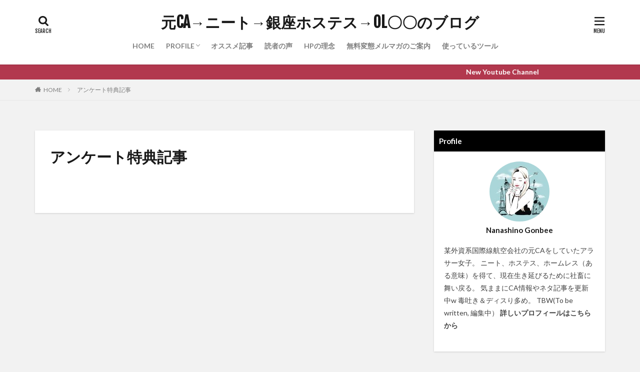

--- FILE ---
content_type: text/html; charset=UTF-8
request_url: https://buyobuyoringo.com/anket/
body_size: 14299
content:

<!DOCTYPE html>

<html lang="ja" prefix="og: http://ogp.me/ns#" class="t-html 
">

<head prefix="og: http://ogp.me/ns# fb: http://ogp.me/ns/fb# article: http://ogp.me/ns/article#">
<meta charset="UTF-8">
<title>アンケート特典記事│元CA→ニート→銀座ホステス→OL〇〇のブログ</title>
<meta name='robots' content='max-image-preview:large' />
	<style>img:is([sizes="auto" i], [sizes^="auto," i]) { contain-intrinsic-size: 3000px 1500px }</style>
	<link rel='stylesheet' id='dashicons-css' href='https://buyobuyoringo.com/wp-includes/css/dashicons.min.css?ver=6.7.4' type='text/css' media='all' />
<link rel='stylesheet' id='thickbox-css' href='https://buyobuyoringo.com/wp-includes/js/thickbox/thickbox.css?ver=6.7.4' type='text/css' media='all' />
<link rel='stylesheet' id='wp-block-library-css' href='https://buyobuyoringo.com/wp-includes/css/dist/block-library/style.min.css?ver=6.7.4' type='text/css' media='all' />
<style id='classic-theme-styles-inline-css' type='text/css'>
/*! This file is auto-generated */
.wp-block-button__link{color:#fff;background-color:#32373c;border-radius:9999px;box-shadow:none;text-decoration:none;padding:calc(.667em + 2px) calc(1.333em + 2px);font-size:1.125em}.wp-block-file__button{background:#32373c;color:#fff;text-decoration:none}
</style>
<style id='global-styles-inline-css' type='text/css'>
:root{--wp--preset--aspect-ratio--square: 1;--wp--preset--aspect-ratio--4-3: 4/3;--wp--preset--aspect-ratio--3-4: 3/4;--wp--preset--aspect-ratio--3-2: 3/2;--wp--preset--aspect-ratio--2-3: 2/3;--wp--preset--aspect-ratio--16-9: 16/9;--wp--preset--aspect-ratio--9-16: 9/16;--wp--preset--color--black: #000000;--wp--preset--color--cyan-bluish-gray: #abb8c3;--wp--preset--color--white: #ffffff;--wp--preset--color--pale-pink: #f78da7;--wp--preset--color--vivid-red: #cf2e2e;--wp--preset--color--luminous-vivid-orange: #ff6900;--wp--preset--color--luminous-vivid-amber: #fcb900;--wp--preset--color--light-green-cyan: #7bdcb5;--wp--preset--color--vivid-green-cyan: #00d084;--wp--preset--color--pale-cyan-blue: #8ed1fc;--wp--preset--color--vivid-cyan-blue: #0693e3;--wp--preset--color--vivid-purple: #9b51e0;--wp--preset--gradient--vivid-cyan-blue-to-vivid-purple: linear-gradient(135deg,rgba(6,147,227,1) 0%,rgb(155,81,224) 100%);--wp--preset--gradient--light-green-cyan-to-vivid-green-cyan: linear-gradient(135deg,rgb(122,220,180) 0%,rgb(0,208,130) 100%);--wp--preset--gradient--luminous-vivid-amber-to-luminous-vivid-orange: linear-gradient(135deg,rgba(252,185,0,1) 0%,rgba(255,105,0,1) 100%);--wp--preset--gradient--luminous-vivid-orange-to-vivid-red: linear-gradient(135deg,rgba(255,105,0,1) 0%,rgb(207,46,46) 100%);--wp--preset--gradient--very-light-gray-to-cyan-bluish-gray: linear-gradient(135deg,rgb(238,238,238) 0%,rgb(169,184,195) 100%);--wp--preset--gradient--cool-to-warm-spectrum: linear-gradient(135deg,rgb(74,234,220) 0%,rgb(151,120,209) 20%,rgb(207,42,186) 40%,rgb(238,44,130) 60%,rgb(251,105,98) 80%,rgb(254,248,76) 100%);--wp--preset--gradient--blush-light-purple: linear-gradient(135deg,rgb(255,206,236) 0%,rgb(152,150,240) 100%);--wp--preset--gradient--blush-bordeaux: linear-gradient(135deg,rgb(254,205,165) 0%,rgb(254,45,45) 50%,rgb(107,0,62) 100%);--wp--preset--gradient--luminous-dusk: linear-gradient(135deg,rgb(255,203,112) 0%,rgb(199,81,192) 50%,rgb(65,88,208) 100%);--wp--preset--gradient--pale-ocean: linear-gradient(135deg,rgb(255,245,203) 0%,rgb(182,227,212) 50%,rgb(51,167,181) 100%);--wp--preset--gradient--electric-grass: linear-gradient(135deg,rgb(202,248,128) 0%,rgb(113,206,126) 100%);--wp--preset--gradient--midnight: linear-gradient(135deg,rgb(2,3,129) 0%,rgb(40,116,252) 100%);--wp--preset--font-size--small: 13px;--wp--preset--font-size--medium: 20px;--wp--preset--font-size--large: 36px;--wp--preset--font-size--x-large: 42px;--wp--preset--spacing--20: 0.44rem;--wp--preset--spacing--30: 0.67rem;--wp--preset--spacing--40: 1rem;--wp--preset--spacing--50: 1.5rem;--wp--preset--spacing--60: 2.25rem;--wp--preset--spacing--70: 3.38rem;--wp--preset--spacing--80: 5.06rem;--wp--preset--shadow--natural: 6px 6px 9px rgba(0, 0, 0, 0.2);--wp--preset--shadow--deep: 12px 12px 50px rgba(0, 0, 0, 0.4);--wp--preset--shadow--sharp: 6px 6px 0px rgba(0, 0, 0, 0.2);--wp--preset--shadow--outlined: 6px 6px 0px -3px rgba(255, 255, 255, 1), 6px 6px rgba(0, 0, 0, 1);--wp--preset--shadow--crisp: 6px 6px 0px rgba(0, 0, 0, 1);}:where(.is-layout-flex){gap: 0.5em;}:where(.is-layout-grid){gap: 0.5em;}body .is-layout-flex{display: flex;}.is-layout-flex{flex-wrap: wrap;align-items: center;}.is-layout-flex > :is(*, div){margin: 0;}body .is-layout-grid{display: grid;}.is-layout-grid > :is(*, div){margin: 0;}:where(.wp-block-columns.is-layout-flex){gap: 2em;}:where(.wp-block-columns.is-layout-grid){gap: 2em;}:where(.wp-block-post-template.is-layout-flex){gap: 1.25em;}:where(.wp-block-post-template.is-layout-grid){gap: 1.25em;}.has-black-color{color: var(--wp--preset--color--black) !important;}.has-cyan-bluish-gray-color{color: var(--wp--preset--color--cyan-bluish-gray) !important;}.has-white-color{color: var(--wp--preset--color--white) !important;}.has-pale-pink-color{color: var(--wp--preset--color--pale-pink) !important;}.has-vivid-red-color{color: var(--wp--preset--color--vivid-red) !important;}.has-luminous-vivid-orange-color{color: var(--wp--preset--color--luminous-vivid-orange) !important;}.has-luminous-vivid-amber-color{color: var(--wp--preset--color--luminous-vivid-amber) !important;}.has-light-green-cyan-color{color: var(--wp--preset--color--light-green-cyan) !important;}.has-vivid-green-cyan-color{color: var(--wp--preset--color--vivid-green-cyan) !important;}.has-pale-cyan-blue-color{color: var(--wp--preset--color--pale-cyan-blue) !important;}.has-vivid-cyan-blue-color{color: var(--wp--preset--color--vivid-cyan-blue) !important;}.has-vivid-purple-color{color: var(--wp--preset--color--vivid-purple) !important;}.has-black-background-color{background-color: var(--wp--preset--color--black) !important;}.has-cyan-bluish-gray-background-color{background-color: var(--wp--preset--color--cyan-bluish-gray) !important;}.has-white-background-color{background-color: var(--wp--preset--color--white) !important;}.has-pale-pink-background-color{background-color: var(--wp--preset--color--pale-pink) !important;}.has-vivid-red-background-color{background-color: var(--wp--preset--color--vivid-red) !important;}.has-luminous-vivid-orange-background-color{background-color: var(--wp--preset--color--luminous-vivid-orange) !important;}.has-luminous-vivid-amber-background-color{background-color: var(--wp--preset--color--luminous-vivid-amber) !important;}.has-light-green-cyan-background-color{background-color: var(--wp--preset--color--light-green-cyan) !important;}.has-vivid-green-cyan-background-color{background-color: var(--wp--preset--color--vivid-green-cyan) !important;}.has-pale-cyan-blue-background-color{background-color: var(--wp--preset--color--pale-cyan-blue) !important;}.has-vivid-cyan-blue-background-color{background-color: var(--wp--preset--color--vivid-cyan-blue) !important;}.has-vivid-purple-background-color{background-color: var(--wp--preset--color--vivid-purple) !important;}.has-black-border-color{border-color: var(--wp--preset--color--black) !important;}.has-cyan-bluish-gray-border-color{border-color: var(--wp--preset--color--cyan-bluish-gray) !important;}.has-white-border-color{border-color: var(--wp--preset--color--white) !important;}.has-pale-pink-border-color{border-color: var(--wp--preset--color--pale-pink) !important;}.has-vivid-red-border-color{border-color: var(--wp--preset--color--vivid-red) !important;}.has-luminous-vivid-orange-border-color{border-color: var(--wp--preset--color--luminous-vivid-orange) !important;}.has-luminous-vivid-amber-border-color{border-color: var(--wp--preset--color--luminous-vivid-amber) !important;}.has-light-green-cyan-border-color{border-color: var(--wp--preset--color--light-green-cyan) !important;}.has-vivid-green-cyan-border-color{border-color: var(--wp--preset--color--vivid-green-cyan) !important;}.has-pale-cyan-blue-border-color{border-color: var(--wp--preset--color--pale-cyan-blue) !important;}.has-vivid-cyan-blue-border-color{border-color: var(--wp--preset--color--vivid-cyan-blue) !important;}.has-vivid-purple-border-color{border-color: var(--wp--preset--color--vivid-purple) !important;}.has-vivid-cyan-blue-to-vivid-purple-gradient-background{background: var(--wp--preset--gradient--vivid-cyan-blue-to-vivid-purple) !important;}.has-light-green-cyan-to-vivid-green-cyan-gradient-background{background: var(--wp--preset--gradient--light-green-cyan-to-vivid-green-cyan) !important;}.has-luminous-vivid-amber-to-luminous-vivid-orange-gradient-background{background: var(--wp--preset--gradient--luminous-vivid-amber-to-luminous-vivid-orange) !important;}.has-luminous-vivid-orange-to-vivid-red-gradient-background{background: var(--wp--preset--gradient--luminous-vivid-orange-to-vivid-red) !important;}.has-very-light-gray-to-cyan-bluish-gray-gradient-background{background: var(--wp--preset--gradient--very-light-gray-to-cyan-bluish-gray) !important;}.has-cool-to-warm-spectrum-gradient-background{background: var(--wp--preset--gradient--cool-to-warm-spectrum) !important;}.has-blush-light-purple-gradient-background{background: var(--wp--preset--gradient--blush-light-purple) !important;}.has-blush-bordeaux-gradient-background{background: var(--wp--preset--gradient--blush-bordeaux) !important;}.has-luminous-dusk-gradient-background{background: var(--wp--preset--gradient--luminous-dusk) !important;}.has-pale-ocean-gradient-background{background: var(--wp--preset--gradient--pale-ocean) !important;}.has-electric-grass-gradient-background{background: var(--wp--preset--gradient--electric-grass) !important;}.has-midnight-gradient-background{background: var(--wp--preset--gradient--midnight) !important;}.has-small-font-size{font-size: var(--wp--preset--font-size--small) !important;}.has-medium-font-size{font-size: var(--wp--preset--font-size--medium) !important;}.has-large-font-size{font-size: var(--wp--preset--font-size--large) !important;}.has-x-large-font-size{font-size: var(--wp--preset--font-size--x-large) !important;}
:where(.wp-block-post-template.is-layout-flex){gap: 1.25em;}:where(.wp-block-post-template.is-layout-grid){gap: 1.25em;}
:where(.wp-block-columns.is-layout-flex){gap: 2em;}:where(.wp-block-columns.is-layout-grid){gap: 2em;}
:root :where(.wp-block-pullquote){font-size: 1.5em;line-height: 1.6;}
</style>
<script type="text/javascript" src="https://buyobuyoringo.com/wp-includes/js/jquery/jquery.min.js?ver=3.7.1" id="jquery-core-js"></script>
<script type="text/javascript" src="https://buyobuyoringo.com/wp-includes/js/jquery/jquery-migrate.min.js?ver=3.4.1" id="jquery-migrate-js"></script>
<link rel="https://api.w.org/" href="https://buyobuyoringo.com/wp-json/" /><link rel="alternate" title="JSON" type="application/json" href="https://buyobuyoringo.com/wp-json/wp/v2/pages/16170" /><link rel="alternate" title="oEmbed (JSON)" type="application/json+oembed" href="https://buyobuyoringo.com/wp-json/oembed/1.0/embed?url=https%3A%2F%2Fbuyobuyoringo.com%2Fanket%2F" />
<link rel="alternate" title="oEmbed (XML)" type="text/xml+oembed" href="https://buyobuyoringo.com/wp-json/oembed/1.0/embed?url=https%3A%2F%2Fbuyobuyoringo.com%2Fanket%2F&#038;format=xml" />
<link class="css-async" rel href="https://buyobuyoringo.com/wp-content/themes/the-thor/css/icon.min.css">
<link class="css-async" rel href="https://fonts.googleapis.com/css?family=Lato:100,300,400,700,900">
<link class="css-async" rel href="https://fonts.googleapis.com/css?family=Fjalla+One">
<link rel="stylesheet" href="https://fonts.googleapis.com/css?family=Noto+Sans+JP:100,200,300,400,500,600,700,800,900">
<link rel="stylesheet" href="https://buyobuyoringo.com/wp-content/themes/the-thor/style.min.css">
<link class="css-async" rel href="https://buyobuyoringo.com/wp-content/themes/the-thor-child/style-user.css?1597394878">
<link rel="canonical" href="https://buyobuyoringo.com/anket/" />
<script src="https://ajax.googleapis.com/ajax/libs/jquery/1.12.4/jquery.min.js"></script>
<meta http-equiv="X-UA-Compatible" content="IE=edge">
<meta name="viewport" content="width=device-width, initial-scale=1, viewport-fit=cover"/>
<style>
.widget.widget_nav_menu ul.menu{border-color: rgba(178,56,78,0.15);}.widget.widget_nav_menu ul.menu li{border-color: rgba(178,56,78,0.75);}.widget.widget_nav_menu ul.menu .sub-menu li{border-color: rgba(178,56,78,0.15);}.widget.widget_nav_menu ul.menu .sub-menu li .sub-menu li:first-child{border-color: rgba(178,56,78,0.15);}.widget.widget_nav_menu ul.menu li a:hover{background-color: rgba(178,56,78,0.75);}.widget.widget_nav_menu ul.menu .current-menu-item > a{background-color: rgba(178,56,78,0.75);}.widget.widget_nav_menu ul.menu li .sub-menu li a:before {color:#b2384e;}.widget.widget_nav_menu ul.menu li a{background-color:#b2384e;}.widget.widget_nav_menu ul.menu .sub-menu a:hover{color:#b2384e;}.widget.widget_nav_menu ul.menu .sub-menu .current-menu-item a{color:#b2384e;}.widget.widget_categories ul{border-color: rgba(178,56,78,0.15);}.widget.widget_categories ul li{border-color: rgba(178,56,78,0.75);}.widget.widget_categories ul .children li{border-color: rgba(178,56,78,0.15);}.widget.widget_categories ul .children li .children li:first-child{border-color: rgba(178,56,78,0.15);}.widget.widget_categories ul li a:hover{background-color: rgba(178,56,78,0.75);}.widget.widget_categories ul .current-menu-item > a{background-color: rgba(178,56,78,0.75);}.widget.widget_categories ul li .children li a:before {color:#b2384e;}.widget.widget_categories ul li a{background-color:#b2384e;}.widget.widget_categories ul .children a:hover{color:#b2384e;}.widget.widget_categories ul .children .current-menu-item a{color:#b2384e;}.widgetSearch__input:hover{border-color:#b2384e;}.widgetCatTitle{background-color:#b2384e;}.widgetCatTitle__inner{background-color:#b2384e;}.widgetSearch__submit:hover{background-color:#b2384e;}.widgetProfile__sns{background-color:#b2384e;}.widget.widget_calendar .calendar_wrap tbody a:hover{background-color:#b2384e;}.widget ul li a:hover{color:#b2384e;}.widget.widget_rss .rsswidget:hover{color:#b2384e;}.widget.widget_tag_cloud a:hover{background-color:#b2384e;}.widget select:hover{border-color:#b2384e;}.widgetSearch__checkLabel:hover:after{border-color:#b2384e;}.widgetSearch__check:checked .widgetSearch__checkLabel:before, .widgetSearch__check:checked + .widgetSearch__checkLabel:before{border-color:#b2384e;}.widgetTab__item.current{border-top-color:#b2384e;}.widgetTab__item:hover{border-top-color:#b2384e;}.searchHead__title{background-color:#b2384e;}.searchHead__submit:hover{color:#b2384e;}.menuBtn__close:hover{color:#b2384e;}.menuBtn__link:hover{color:#b2384e;}@media only screen and (min-width: 992px){.menuBtn__link {background-color:#b2384e;}}.t-headerCenter .menuBtn__link:hover{color:#b2384e;}.searchBtn__close:hover{color:#b2384e;}.searchBtn__link:hover{color:#b2384e;}.breadcrumb__item a:hover{color:#b2384e;}.pager__item{color:#b2384e;}.pager__item:hover, .pager__item-current{background-color:#b2384e; color:#fff;}.page-numbers{color:#b2384e;}.page-numbers:hover, .page-numbers.current{background-color:#b2384e; color:#fff;}.pagePager__item{color:#b2384e;}.pagePager__item:hover, .pagePager__item-current{background-color:#b2384e; color:#fff;}.heading a:hover{color:#b2384e;}.eyecatch__cat{background-color:#b2384e;}.the__category{background-color:#b2384e;}.dateList__item a:hover{color:#b2384e;}.controllerFooter__item:last-child{background-color:#b2384e;}.controllerFooter__close{background-color:#b2384e;}.bottomFooter__topBtn{background-color:#b2384e;}.mask-color{background-color:#b2384e;}.mask-colorgray{background-color:#b2384e;}.pickup3__item{background-color:#b2384e;}.categoryBox__title{color:#b2384e;}.comments__list .comment-meta{background-color:#b2384e;}.comment-respond .submit{background-color:#b2384e;}.prevNext__pop{background-color:#b2384e;}.swiper-pagination-bullet-active{background-color:#b2384e;}.swiper-slider .swiper-button-next, .swiper-slider .swiper-container-rtl .swiper-button-prev, .swiper-slider .swiper-button-prev, .swiper-slider .swiper-container-rtl .swiper-button-next	{background-color:#b2384e;}body{background:#f2f2f2;}.infoHead{background-color:#b2384e;}.snsFooter{background-color:#b2384e}.widget-main .heading.heading-widget{background-color:#b2384e}.widget-main .heading.heading-widgetsimple{background-color:#b2384e}.widget-main .heading.heading-widgetsimplewide{background-color:#b2384e}.widget-main .heading.heading-widgetwide{background-color:#b2384e}.widget-main .heading.heading-widgetbottom:before{border-color:#b2384e}.widget-main .heading.heading-widgetborder{border-color:#b2384e}.widget-main .heading.heading-widgetborder::before,.widget-main .heading.heading-widgetborder::after{background-color:#b2384e}.widget-side .heading.heading-widget{background-color:#000000}.widget-side .heading.heading-widgetsimple{background-color:#000000}.widget-side .heading.heading-widgetsimplewide{background-color:#000000}.widget-side .heading.heading-widgetwide{background-color:#000000}.widget-side .heading.heading-widgetbottom:before{border-color:#000000}.widget-side .heading.heading-widgetborder{border-color:#000000}.widget-side .heading.heading-widgetborder::before,.widget-side .heading.heading-widgetborder::after{background-color:#000000}.widget-foot .heading.heading-widget{background-color:#000000}.widget-foot .heading.heading-widgetsimple{background-color:#000000}.widget-foot .heading.heading-widgetsimplewide{background-color:#000000}.widget-foot .heading.heading-widgetwide{background-color:#000000}.widget-foot .heading.heading-widgetbottom:before{border-color:#000000}.widget-foot .heading.heading-widgetborder{border-color:#000000}.widget-foot .heading.heading-widgetborder::before,.widget-foot .heading.heading-widgetborder::after{background-color:#000000}.widget-menu .heading.heading-widget{background-color:#b2384e}.widget-menu .heading.heading-widgetsimple{background-color:#b2384e}.widget-menu .heading.heading-widgetsimplewide{background-color:#b2384e}.widget-menu .heading.heading-widgetwide{background-color:#b2384e}.widget-menu .heading.heading-widgetbottom:before{border-color:#b2384e}.widget-menu .heading.heading-widgetborder{border-color:#b2384e}.widget-menu .heading.heading-widgetborder::before,.widget-menu .heading.heading-widgetborder::after{background-color:#b2384e}@media only screen and (min-width: 768px){.still {height: 600px;}}.still.still-movie .still__box{background-image:url(https://buyobuyoringo.com/wp-content/uploads/2020/08/two-girls-1828539-1-768x512.jpg);}@media only screen and (min-width: 768px){.still.still-movie .still__box{background-image:url(https://buyobuyoringo.com/wp-content/uploads/2020/08/two-girls-1828539-1.jpg);}}.pickupHead{background-color:#191919}.pickup3__bg.mask.mask-colorgray{background-color:#ba0063}.rankingBox__bg{background-color:#b2384e}.the__ribbon{background-color:#bc3531}.the__ribbon:after{border-left-color:#bc3531; border-right-color:#bc3531}.eyecatch__link.eyecatch__link-mask:hover::after{content: "READ MORE";}.eyecatch__link.eyecatch__link-maskzoom:hover::after{content: "READ MORE";}.eyecatch__link.eyecatch__link-maskzoomrotate:hover::after{content: "READ MORE";}.cc-ft47{color:#1e73be;}.cc-hv47:hover{color:#1e73be;}.cc-bg47{background-color:#1e73be;}.cc-br47{border-color:#1e73be;}.cc-ft23{color:#1e73be;}.cc-hv23:hover{color:#1e73be;}.cc-bg23{background-color:#1e73be;}.cc-br23{border-color:#1e73be;}.cc-ft12{color:#81d742;}.cc-hv12:hover{color:#81d742;}.cc-bg12{background-color:#81d742;}.cc-br12{border-color:#81d742;}.cc-ft13{color:#81d742;}.cc-hv13:hover{color:#81d742;}.cc-bg13{background-color:#81d742;}.cc-br13{border-color:#81d742;}.cc-ft6{color:#dd9933;}.cc-hv6:hover{color:#dd9933;}.cc-bg6{background-color:#dd9933;}.cc-br6{border-color:#dd9933;}.cc-ft45{color:#dd9933;}.cc-hv45:hover{color:#dd9933;}.cc-bg45{background-color:#dd9933;}.cc-br45{border-color:#dd9933;}.cc-ft22{color:#1e73be;}.cc-hv22:hover{color:#1e73be;}.cc-bg22{background-color:#1e73be;}.cc-br22{border-color:#1e73be;}.cc-ft10{color:#1e73be;}.cc-hv10:hover{color:#1e73be;}.cc-bg10{background-color:#1e73be;}.cc-br10{border-color:#1e73be;}.cc-ft41{color:#1e73be;}.cc-hv41:hover{color:#1e73be;}.cc-bg41{background-color:#1e73be;}.cc-br41{border-color:#1e73be;}.cc-ft43{color:#1e73be;}.cc-hv43:hover{color:#1e73be;}.cc-bg43{background-color:#1e73be;}.cc-br43{border-color:#1e73be;}.cc-ft39{color:#8224e3;}.cc-hv39:hover{color:#8224e3;}.cc-bg39{background-color:#8224e3;}.cc-br39{border-color:#8224e3;}.cc-ft28{color:#dd9933;}.cc-hv28:hover{color:#dd9933;}.cc-bg28{background-color:#dd9933;}.cc-br28{border-color:#dd9933;}.cc-ft25{color:#8224e3;}.cc-hv25:hover{color:#8224e3;}.cc-bg25{background-color:#8224e3;}.cc-br25{border-color:#8224e3;}.cc-ft33{color:#dd9933;}.cc-hv33:hover{color:#dd9933;}.cc-bg33{background-color:#dd9933;}.cc-br33{border-color:#dd9933;}.cc-ft34{color:#dd3333;}.cc-hv34:hover{color:#dd3333;}.cc-bg34{background-color:#dd3333;}.cc-br34{border-color:#dd3333;}.cc-ft1{color:#8224e3;}.cc-hv1:hover{color:#8224e3;}.cc-bg1{background-color:#8224e3;}.cc-br1{border-color:#8224e3;}.postcta-bg{background-color:#3970a2}.content .afTagBox__btnDetail{background-color:#b2384e;}.widget .widgetAfTag__btnDetail{background-color:#b2384e;}.content .afTagBox__btnAf{background-color:#b2384e;}.widget .widgetAfTag__btnAf{background-color:#b2384e;}.content a{color:#b2384e;}.phrase a{color:#b2384e;}.content .sitemap li a:hover{color:#b2384e;}.content h2 a:hover,.content h3 a:hover,.content h4 a:hover,.content h5 a:hover{color:#b2384e;}.content ul.menu li a:hover{color:#b2384e;}.content .es-LiconBox:before{background-color:#a83f3f;}.content .es-LiconCircle:before{background-color:#a83f3f;}.content .es-BTiconBox:before{background-color:#a83f3f;}.content .es-BTiconCircle:before{background-color:#a83f3f;}.content .es-BiconObi{border-color:#a83f3f;}.content .es-BiconCorner:before{background-color:#a83f3f;}.content .es-BiconCircle:before{background-color:#a83f3f;}.content .es-BmarkHatena::before{background-color:#005293;}.content .es-BmarkExcl::before{background-color:#b60105;}.content .es-BmarkQ::before{background-color:#005293;}.content .es-BmarkQ::after{border-top-color:#005293;}.content .es-BmarkA::before{color:#b60105;}.content .es-BsubTradi::before{color:#ffffff;background-color:#b60105;border-color:#b60105;}.btn__link-primary{color:#ffffff; background-color:#b2384e;}.content .btn__link-primary{color:#ffffff; background-color:#b2384e;}.searchBtn__contentInner .btn__link-search{color:#ffffff; background-color:#b2384e;}.btn__link-secondary{color:#ffffff; background-color:#b2384e;}.content .btn__link-secondary{color:#ffffff; background-color:#b2384e;}.btn__link-search{color:#ffffff; background-color:#b2384e;}.btn__link-normal{color:#b2384e;}.content .btn__link-normal{color:#b2384e;}.btn__link-normal:hover{background-color:#b2384e;}.content .btn__link-normal:hover{background-color:#b2384e;}.comments__list .comment-reply-link{color:#b2384e;}.comments__list .comment-reply-link:hover{background-color:#b2384e;}@media only screen and (min-width: 992px){.subNavi__link-pickup{color:#b2384e;}}@media only screen and (min-width: 992px){.subNavi__link-pickup:hover{background-color:#b2384e;}}.partsH2-4 h2{color:#191919;}.partsH2-4 h2::before{border-color:#b2384e;}.partsH2-4 h2::after{border-color:#d8d8d8;}.partsH3-61 h3{color:#191919;}.partsH3-61 h3::after{background-color:#b2384e;}.content h4{color:#191919}.content h5{color:#191919}.content ul > li::before{color:#a83f3f;}.content ul{color:#191919;}.content ol > li::before{color:#a83f3f; border-color:#a83f3f;}.content ol > li > ol > li::before{background-color:#a83f3f; border-color:#a83f3f;}.content ol > li > ol > li > ol > li::before{color:#a83f3f; border-color:#a83f3f;}.content ol{color:#191919;}.content .balloon .balloon__text{color:#191919; background-color:#f2f2f2;}.content .balloon .balloon__text-left:before{border-left-color:#f2f2f2;}.content .balloon .balloon__text-right:before{border-right-color:#f2f2f2;}.content .balloon-boder .balloon__text{color:#191919; background-color:#ffffff;  border-color:#d8d8d8;}.content .balloon-boder .balloon__text-left:before{border-left-color:#d8d8d8;}.content .balloon-boder .balloon__text-left:after{border-left-color:#ffffff;}.content .balloon-boder .balloon__text-right:before{border-right-color:#d8d8d8;}.content .balloon-boder .balloon__text-right:after{border-right-color:#ffffff;}.content blockquote{color:#191919; background-color:#f2f2f2;}.content blockquote::before{color:#d8d8d8;}.content table{color:#191919; border-top-color:#E5E5E5; border-left-color:#E5E5E5;}.content table th{background:#7f7f7f; color:#ffffff; ;border-right-color:#E5E5E5; border-bottom-color:#E5E5E5;}.content table td{background:#ffffff; ;border-right-color:#E5E5E5; border-bottom-color:#E5E5E5;}.content table tr:nth-child(odd) td{background-color:#f2f2f2;}
</style>
<link rel="icon" href="https://buyobuyoringo.com/wp-content/uploads/2020/06/cropped-wallpaper-flower-flowers-simulation-desktop-115217-32x32.jpg" sizes="32x32" />
<link rel="icon" href="https://buyobuyoringo.com/wp-content/uploads/2020/06/cropped-wallpaper-flower-flowers-simulation-desktop-115217-192x192.jpg" sizes="192x192" />
<link rel="apple-touch-icon" href="https://buyobuyoringo.com/wp-content/uploads/2020/06/cropped-wallpaper-flower-flowers-simulation-desktop-115217-180x180.jpg" />
<meta name="msapplication-TileImage" content="https://buyobuyoringo.com/wp-content/uploads/2020/06/cropped-wallpaper-flower-flowers-simulation-desktop-115217-270x270.jpg" />
<!– Global site tag (gtag.js) – Google Analytics –>
<script async src='https://www.googletagmanager.com/gtag/js?id=UA-163609665-2'></script>
<script>
    window.dataLayer = window.dataLayer || [];
    function gtag(){dataLayer.push(arguments);}
    gtag('js', new Date());
    gtag('config', 'UA-163609665-2');
    
</script>
<!– /Global site tag (gtag.js) – Google Analytics –>
<meta property="og:site_name" content="元CA→ニート→銀座ホステス→OL〇〇のブログ" />
<meta property="og:type" content="article" />
<meta property="og:title" content="アンケート特典記事" />
<meta property="og:description" content="" />
<meta property="og:url" content="https://buyobuyoringo.com/anket/" />
<meta property="og:image" content="https://buyobuyoringo.com/wp-content/themes/the-thor/img/img_no_768.gif" />
<meta name="twitter:card" content="summary_large_image" />
<meta name="twitter:site" content="@examples" />


</head>
<body class=" t-logoSp25 t-logoPc40 t-headerCenter t-footerFixed" id="top">


  <!--l-header-->
  <header class="l-header l-header-shadow">
    <div class="container container-header">

      <!--logo-->
			<p class="siteTitle">
				<a class="siteTitle__link" href="https://buyobuyoringo.com">
											元CA→ニート→銀座ホステス→OL〇〇のブログ					        </a>
      </p>      <!--/logo-->


      				<!--globalNavi-->
				<nav class="globalNavi">
					<div class="globalNavi__inner">
            <ul class="globalNavi__list"><li id="menu-item-13315" class="menu-item menu-item-type-post_type menu-item-object-page menu-item-home menu-item-13315"><a href="https://buyobuyoringo.com/">HOME</a></li>
<li id="menu-item-105" class="menu-item menu-item-type-post_type menu-item-object-page menu-item-has-children menu-item-105"><a href="https://buyobuyoringo.com/profile/">PROFILE</a>
<ul class="sub-menu">
	<li id="menu-item-15042" class="menu-item menu-item-type-post_type menu-item-object-page menu-item-15042"><a href="https://buyobuyoringo.com/profile/">PROFILE</a></li>
	<li id="menu-item-15037" class="menu-item menu-item-type-custom menu-item-object-custom menu-item-15037"><a target="_blank" href="https://youtube.com/@yukipi_0204?si=h3BKrqH0LYsMiga4">Youtube</a></li>
	<li id="menu-item-15034" class="menu-item menu-item-type-custom menu-item-object-custom menu-item-15034"><a href="https://twitter.com/buyobuyoringo">Twitter</a></li>
	<li id="menu-item-15035" class="menu-item menu-item-type-custom menu-item-object-custom menu-item-15035"><a href="https://www.instagram.com/buyobuyoringo">Instagram（WIP）</a></li>
	<li id="menu-item-15036" class="menu-item menu-item-type-custom menu-item-object-custom menu-item-15036"><a href="https://note.com/buyobuyoringo">Note</a></li>
	<li id="menu-item-17428" class="menu-item menu-item-type-custom menu-item-object-custom menu-item-home menu-item-17428"><a href="https://buyobuyoringo.com">Threads(WIP)</a></li>
</ul>
</li>
<li id="menu-item-15033" class="menu-item menu-item-type-taxonomy menu-item-object-category menu-item-15033"><a href="https://buyobuyoringo.com/category/%e3%82%aa%e3%82%b9%e3%82%b9%e3%83%a1%e8%a8%98%e4%ba%8b/">オススメ記事</a></li>
<li id="menu-item-16425" class="menu-item menu-item-type-post_type menu-item-object-page menu-item-16425"><a href="https://buyobuyoringo.com/dokushanokoe/">読者の声</a></li>
<li id="menu-item-15032" class="menu-item menu-item-type-post_type menu-item-object-page menu-item-15032"><a href="https://buyobuyoringo.com/rinen/">HPの理念</a></li>
<li id="menu-item-16455" class="menu-item menu-item-type-post_type menu-item-object-page menu-item-16455"><a href="https://buyobuyoringo.com/mail2/">無料変態メルマガのご案内</a></li>
<li id="menu-item-15031" class="menu-item menu-item-type-post_type menu-item-object-page menu-item-15031"><a href="https://buyobuyoringo.com/%e4%bd%bf%e3%81%a3%e3%81%a6%e3%81%84%e3%82%8b%e3%83%84%e3%83%bc%e3%83%ab/">使っているツール</a></li>
</ul>					</div>
				</nav>
				<!--/globalNavi-->
			

			

            <!--searchBtn-->
			<div class="searchBtn searchBtn-right ">
        <input class="searchBtn__checkbox" id="searchBtn-checkbox" type="checkbox">
        <label class="searchBtn__link searchBtn__link-text icon-search" for="searchBtn-checkbox"></label>
        <label class="searchBtn__unshown" for="searchBtn-checkbox"></label>

        <div class="searchBtn__content">
          <div class="searchBtn__scroll">
            <label class="searchBtn__close" for="searchBtn-checkbox"><i class="icon-close"></i>CLOSE</label>
            <div class="searchBtn__contentInner">
              <aside class="widget">
  <div class="widgetSearch">
    <form method="get" action="https://buyobuyoringo.com" target="_top">
  <div class="widgetSearch__contents">
    <h3 class="heading heading-tertiary">キーワード</h3>
    <input class="widgetSearch__input widgetSearch__input-max" type="text" name="s" placeholder="キーワードを入力" value="">

        <ol class="widgetSearch__word">
            <li class="widgetSearch__wordItem"><a href="https://buyobuyoringo.com?s=OLライフ">OLライフ</a></li>
	              <li class="widgetSearch__wordItem"><a href="https://buyobuyoringo.com?s=マッチングアプリ">マッチングアプリ</a></li>
	              <li class="widgetSearch__wordItem"><a href="https://buyobuyoringo.com?s=本日のヤリチンくん">本日のヤリチンくん</a></li>
	              <li class="widgetSearch__wordItem"><a href="https://buyobuyoringo.com?s=フライトネタ">フライトネタ</a></li>
	              <li class="widgetSearch__wordItem"><a href="https://buyobuyoringo.com?s=旅行">旅行</a></li>
	      </ol>
    
  </div>

  <div class="widgetSearch__contents">
    <h3 class="heading heading-tertiary">カテゴリー</h3>
	<select  name='cat' id='cat_697764402bc30' class='widgetSearch__select'>
	<option value=''>カテゴリーを選択</option>
	<option class="level-0" value="1">雑記</option>
	<option class="level-0" value="2">旅行記</option>
	<option class="level-0" value="6">おすすめグッズ</option>
	<option class="level-0" value="10">シンガポール航空 (SQ)</option>
	<option class="level-0" value="12">CA受験</option>
	<option class="level-0" value="13">CA業務について</option>
	<option class="level-0" value="22">シンガポール生活</option>
	<option class="level-0" value="23">CAぶっちゃけ裏ブログ</option>
	<option class="level-0" value="24">フライトネタ</option>
	<option class="level-0" value="25">海外旅行事件簿</option>
	<option class="level-0" value="28">本日のヤリチンくん</option>
	<option class="level-0" value="33">留学・海外生活</option>
	<option class="level-0" value="34">鍵付き㊙️記事</option>
	<option class="level-0" value="39">中東生活</option>
	<option class="level-0" value="41">ブログ関連</option>
	<option class="level-0" value="43">メルマガ登録特典記事</option>
	<option class="level-0" value="45">オススメ記事</option>
	<option class="level-0" value="46">パパ活</option>
	<option class="level-0" value="47">Airlines</option>
	<option class="level-0" value="52">パワハラ逆襲記</option>
	<option class="level-0" value="53">電撃解雇から物置ニートまで</option>
	<option class="level-0" value="54">読書感想文</option>
	<option class="level-0" value="55">水商売体験記</option>
	<option class="level-0" value="57">マッチングアプリ</option>
	<option class="level-0" value="58">OLの日常</option>
	<option class="level-0" value="60">Fashion</option>
	<option class="level-0" value="61">英会話</option>
	<option class="level-0" value="62">Restaurant</option>
</select>
  </div>

  	<div class="widgetSearch__tag">
    <h3 class="heading heading-tertiary">タグ</h3>
    <label><input class="widgetSearch__check" type="checkbox" name="tag[]" value="ca-%e3%83%88%e3%83%ac%e3%83%bc%e3%83%8b%e3%83%b3%e3%82%b0%e3%80%80cabin-crew-%e3%82%ab%e3%82%bf%e3%83%bc%e3%83%ab%e8%88%aa%e7%a9%ba%e3%80%80%e3%82%a8%e3%83%9f%e3%83%ac%e3%83%bc%e3%83%84%e8%88%aa" /><span class="widgetSearch__checkLabel">CA トレーニング　cabin crew カタール航空　エミレーツ航空　</span></label><label><input class="widgetSearch__check" type="checkbox" name="tag[]" value="qr" /><span class="widgetSearch__checkLabel">QR</span></label><label><input class="widgetSearch__check" type="checkbox" name="tag[]" value="%e3%82%ab%e3%82%bf%e3%83%bc%e3%83%ab%e8%88%aa%e7%a9%ba" /><span class="widgetSearch__checkLabel">カタール航空</span></label><label><input class="widgetSearch__check" type="checkbox" name="tag[]" value="%e3%82%b7%e3%83%b3%e3%82%ac%e3%83%9d%e3%83%bc%e3%83%ab%e8%88%aa%e7%a9%ba%e3%80%80singapore-airlines-%e8%88%aa%e7%a9%ba%e4%bc%9a%e7%a4%be%e3%80%80%e5%a4%96%e8%b3%87%e7%b3%bb%e3%80%80ca-ca%e6%83%85" /><span class="widgetSearch__checkLabel">シンガポール航空　singapore airlines 航空会社　外資系　CA CA情報　CAになりたい</span></label><label><input class="widgetSearch__check" type="checkbox" name="tag[]" value="%e4%b8%ad%e6%9d%b1%e7%94%9f%e6%b4%bb" /><span class="widgetSearch__checkLabel">中東生活</span></label><label><input class="widgetSearch__check" type="checkbox" name="tag[]" value="%e8%88%aa%e7%a9%ba%e4%bc%9a%e7%a4%be" /><span class="widgetSearch__checkLabel">航空会社</span></label><label><input class="widgetSearch__check" type="checkbox" name="tag[]" value="%e9%9d%a2%e6%8e%a5" /><span class="widgetSearch__checkLabel">面接</span></label>  </div>
  
  <div class="btn btn-search">
    <button class="btn__link btn__link-search" type="submit" value="search">検索</button>
  </div>
</form>
  </div>
</aside>
            </div>
          </div>
        </div>
      </div>
			<!--/searchBtn-->
      

            <!--menuBtn-->
			<div class="menuBtn ">
        <input class="menuBtn__checkbox" id="menuBtn-checkbox" type="checkbox">
        <label class="menuBtn__link menuBtn__link-text icon-menu" for="menuBtn-checkbox"></label>
        <label class="menuBtn__unshown" for="menuBtn-checkbox"></label>
        <div class="menuBtn__content">
          <div class="menuBtn__scroll">
            <label class="menuBtn__close" for="menuBtn-checkbox"><i class="icon-close"></i>CLOSE</label>
            <div class="menuBtn__contentInner">
															<nav class="menuBtn__navi">
	              		                	<div class="btn btn-center"><a class="btn__link btn__link-normal" href="WIP">WIP</a></div>
										                <ul class="menuBtn__naviList">
																					<li class="menuBtn__naviItem"><a class="menuBtn__naviLink icon-facebook" href="https://www.facebook.com/examples"></a></li>
																					<li class="menuBtn__naviItem"><a class="menuBtn__naviLink icon-twitter" href="https://twitter.com/examples"></a></li>
																					<li class="menuBtn__naviItem"><a class="menuBtn__naviLink icon-instagram" href="http://instagram.com/examples"></a></li>
																					<li class="menuBtn__naviItem"><a class="menuBtn__naviLink icon-google-plus" href="https://plus.google.com/examples"></a></li>
																					<li class="menuBtn__naviItem"><a class="menuBtn__naviLink icon-youtube" href="https://www.youtube.com/channel/examples"></a></li>
																					<li class="menuBtn__naviItem"><a class="menuBtn__naviLink icon-linkedin" href="http://ca.linkedin.com/in/examples"></a></li>
																					<li class="menuBtn__naviItem"><a class="menuBtn__naviLink icon-pinterest" href="https://www.pinterest.jp/examples"></a></li>
																																	<li class="menuBtn__naviItem"><a class="menuBtn__naviLink icon-rss" href="https://buyobuyoringo.com/feed/"></a></li>
																						                </ul>
								</nav>
	              																							<aside class="widget widget-menu widget_fit_ranking_archive_class"><h2 class="heading heading-widgetsimple">人気記事ランキング</h2><div id="rankwidget-777068e629508d2faf607fda5c85ed7b">    <ol class="widgetArchive">        <li class="widgetArchive__item widgetArchive__item-no widgetArchive__item-offline rank-offline">            <div class="widgetArchive__contents ">                <p class="phrase phrase-tertiary">オフラインのためランキングが表示できません</p>            </div>        </li>    </ol></div></aside>							            </div>
          </div>
        </div>
			</div>
			<!--/menuBtn-->
      
    </div>
  </header>
  <!--/l-header-->


  <!--l-headerBottom-->
  <div class="l-headerBottom">

    
			    <div class="wider">
	      <!--infoHead-->
	      <div class="infoHead">
	        <a class="infoHead__text" href="https://youtube.com/@yukipi_0204?si=h3BKrqH0LYsMiga4">	          New Youtube Channel	        </a>	      </div>
	      <!--/infoHead-->
	    </div>
	  
	  
  </div>
  <!--l-headerBottom-->

<div class="wider">
  <div class="breadcrumb"><ul class="breadcrumb__list container"><li class="breadcrumb__item icon-home"><a href="https://buyobuyoringo.com">HOME</a></li><li class="breadcrumb__item breadcrumb__item-current"><a href="https://buyobuyoringo.com/anket/">アンケート特典記事</a></li></ul></div></div>


  <!--l-wrapper-->
  <div class="l-wrapper">

    <!--l-main-->
        <main class="l-main u-shadow">


      <div class="dividerBottom">


              <h1 class="heading heading-primary">アンケート特典記事</h1>

        
      

        <!--pageContents-->
        <div class="pageContents">
          

		            <section class="content partsH2-4 partsH3-61">
			          </section>
		  

                  </div>
		<!--/pageContents-->



        <!-- 記事下CTA -->
        <div class="content postCta ">

      
    </div>
    <!-- /記事下CTA -->
    


      </div>



    </main>
    <!--/l-main-->


                  <!--l-sidebar-->
<div class="l-sidebar">	
	
  <aside class="widget widget-side u-shadowfix widget_fit_user_class"><h2 class="heading heading-widgetsimplewide">Profile</h2>
        <div class="widgetProfile">
          <div class="widgetProfile__img"><img width="120" height="120" src="https://secure.gravatar.com/avatar/076d5eccf12e9f19f4629e80c46ee495?s=120&#038;d=mm&#038;r=g" alt="Nanashino Gonbee" ></div>
          <h3 class="widgetProfile__name">Nanashino Gonbee</h3>
                    <p class="widgetProfile__text">某外資系国際線航空会社の元CAをしていたアラサー女子。
ニート、ホステス、ホームレス（ある意味）を得て、現在生き延びるために社畜に舞い戻る。

気ままにCA情報やネタ記事を更新中w
毒吐き＆ディスり多め。

TBW(To be written, 編集中）

<b><a href="https://buyobuyoringo.com/profile/">詳しいプロフィールはこちらから</a></b></p>                            </div>
		</aside><aside class="widget widget-side u-shadowfix widget_text"><h2 class="heading heading-widgetsimplewide">Youtube</h2>			<div class="textwidget"><p><img decoding="async" class="alignnone size-medium wp-image-17422" src="https://buyobuyoringo.com/wp-content/uploads/2025/01/水色-爽やか-旅行-写真-インスタグラム（正方形）-300x300.png" alt="" width="300" height="300" /></p>
</div>
		</aside><aside class="widget widget-side u-shadowfix widget_search"><form class="widgetSearch__flex" method="get" action="https://buyobuyoringo.com" target="_top">
  <input class="widgetSearch__input" type="text" maxlength="50" name="s" placeholder="キーワードを入力" value="">
  <button class="widgetSearch__submit icon-search" type="submit" value="search"></button>
</form>
<ol class="widgetSearch__word">
    <li class="widgetSearch__wordItem"><a href="https://buyobuyoringo.com?s=OLライフ">OLライフ</a></li>
      <li class="widgetSearch__wordItem"><a href="https://buyobuyoringo.com?s=マッチングアプリ">マッチングアプリ</a></li>
      <li class="widgetSearch__wordItem"><a href="https://buyobuyoringo.com?s=本日のヤリチンくん">本日のヤリチンくん</a></li>
      <li class="widgetSearch__wordItem"><a href="https://buyobuyoringo.com?s=フライトネタ">フライトネタ</a></li>
      <li class="widgetSearch__wordItem"><a href="https://buyobuyoringo.com?s=旅行">旅行</a></li>
  </ol>
</aside><aside class="widget_text widget widget-side u-shadowfix widget_custom_html"><h2 class="heading heading-widgetsimplewide">Twitter</h2><div class="textwidget custom-html-widget"><a href="https://twitter.com/buyobuyoringo"><img src="https://buyobuyoringo.com/wp-content/uploads/2025/01/Light-Pink-Photo-Collage-Instagram-Post.png"></a></div></aside><aside class="widget_text widget widget-side u-shadowfix widget_custom_html"><h2 class="heading heading-widgetsimplewide">Instagram(WIP)</h2><div class="textwidget custom-html-widget"><a href="https://www.instagram.com/neet_middleeast"><img src="https://buyobuyoringo.com/wp-content/uploads/2025/01/今月の振り返り-写真-コラージュ-マンスリー-インスタグラム投稿.png"></a></div></aside><aside class="widget_text widget widget-side u-shadowfix widget_custom_html"><h2 class="heading heading-widgetsimplewide">Threads（WIP）</h2><div class="textwidget custom-html-widget"><a href="https://twitter.com/buyobuyoringo"><img src="https://buyobuyoringo.com/wp-content/uploads/2025/01/秋　新商品　ドライフラワー　シンプル　ブラウン　.png"></a></div></aside><aside class="widget_text widget widget-side u-shadowfix widget_custom_html"><h2 class="heading heading-widgetsimplewide">Note（WIP）</h2><div class="textwidget custom-html-widget"><a href="https://www.amazon.co.jp/hz/wishlist/ls/V5RX2A70WABB?ref_=wl_share&fbclid=IwAR2Lgdr2J6j50OPnKR5OsGGV6A74d1CXya8Cw5AkFJYS9Nj6Qo4lzVJBGRo"><img src="https://buyobuyoringo.com/wp-content/uploads/2025/01/白-黄色-モダン-料理レシピ-インスタグラム投稿-正方形.png"></a></div></aside><aside class="widget_text widget widget-side u-shadowfix widget_custom_html"><h2 class="heading heading-widgetsimplewide">著者へのGiftはこちらから</h2><div class="textwidget custom-html-widget"><a href="https://www.amazon.co.jp/hz/wishlist/ls/15BQSSHI4GKCQ?ref_=list_d_wl_lfu_nav_2"><img src="https://buyobuyoringo.com/wp-content/uploads/2025/01/白　シンプル　レシピ　instagram投稿.png"></a>



</div></aside>
	
</div>
<!--/l-sidebar-->

      	

  </div>
  <!--/l-wrapper-->



  <!--l-footerTop-->
  <div class="l-footerTop">

        <div class="wider">
      <!--commonCtr-->
      <div class="commonCtr">

        <div class="commonCtr__bg mask mask-blackmesh">
                              <img class="commonCtr__bg" src="https://buyobuyoringo.com/wp-content/uploads/2020/08/network-3424070-1-1280x768.jpg" alt=">このブログとは？" width="1280" height="768" >
                </div>

        <div class="container">

          <div class="commonCtr__container">
            <div class="commonCtr__contents">
              <h2 class="heading heading-commonCtr u-white">このブログとは？</h2>                            <p class="phrase phrase-bottom u-white">
                主にCA受験情報、フライトネタ、海外生活ネタなどをシェア。普通のCAブログは旅行や買い物などの、キラキラ生活を前面に押し出したブログが多い中、汚くてドロドロしたリアルCAライフを管理人がぶっちゃけるw　一応普通のCA受験記事などもある中、下ネタをガンガンに書いている記事の方がはるかにアクセス率が高いという終わっているブログにようこそwww              </p>
                                          <div class="btn btn-center">
                <a class="btn__link btn__link-primary" href="https://youtube.com/@yukipi_0204?si=h3BKrqH0LYsMiga4">New Youtube Channel</a>
              </div>
                          </div>
                                      <div class="commonCtr__image">
              <img class="" src="https://buyobuyoringo.com/wp-content/uploads/2020/08/photo-1528373553865-c5d96fe764f1.jpeg" alt="CTR IMG" width="750" height="500" >
            </div>
                      </div>

        </div>

      </div>
      <!--commonCtr-->
    </div>
    
  </div>
  <!--/l-footerTop-->


  <!--l-footer-->
  <footer class="l-footer">

            <div class="wider">
      <!--snsFooter-->
      <div class="snsFooter">
        <div class="container">

          <ul class="snsFooter__list">
		              <li class="snsFooter__item"><a class="snsFooter__link icon-facebook" href="https://www.facebook.com/examples"></a></li>
		              <li class="snsFooter__item"><a class="snsFooter__link icon-twitter" href="https://twitter.com/examples"></a></li>
		              <li class="snsFooter__item"><a class="snsFooter__link icon-instagram" href="http://instagram.com/examples"></a></li>
		              <li class="snsFooter__item"><a class="snsFooter__link icon-google-plus" href="https://plus.google.com/examples"></a></li>
                      <li class="snsFooter__item"><a class="snsFooter__link icon-youtube" href="https://www.youtube.com/channel/examples"></a></li>
                      <li class="snsFooter__item"><a class="snsFooter__link icon-linkedin" href="http://ca.linkedin.com/in/examples"></a></li>
                      <li class="snsFooter__item"><a class="snsFooter__link icon-pinterest" href="https://www.pinterest.jp/examples"></a></li>
                                    <li class="snsFooter__item"><a class="snsFooter__link icon-rss" href="https://buyobuyoringo.com/feed/"></a></li>
					            </ul>
        </div>
      </div>
      <!--/snsFooter-->
    </div>
    


    

    <div class="wider">
      <!--bottomFooter-->
      <div class="bottomFooter">
        <div class="container">

                      <nav class="bottomFooter__navi">
              <ul class="bottomFooter__list"><li class="menu-item menu-item-type-post_type menu-item-object-page menu-item-home menu-item-13315"><a href="https://buyobuyoringo.com/">HOME</a></li>
<li class="menu-item menu-item-type-post_type menu-item-object-page menu-item-105"><a href="https://buyobuyoringo.com/profile/">PROFILE</a></li>
<li class="menu-item menu-item-type-taxonomy menu-item-object-category menu-item-15033"><a href="https://buyobuyoringo.com/category/%e3%82%aa%e3%82%b9%e3%82%b9%e3%83%a1%e8%a8%98%e4%ba%8b/">オススメ記事</a></li>
<li class="menu-item menu-item-type-post_type menu-item-object-page menu-item-16425"><a href="https://buyobuyoringo.com/dokushanokoe/">読者の声</a></li>
<li class="menu-item menu-item-type-post_type menu-item-object-page menu-item-15032"><a href="https://buyobuyoringo.com/rinen/">HPの理念</a></li>
<li class="menu-item menu-item-type-post_type menu-item-object-page menu-item-16455"><a href="https://buyobuyoringo.com/mail2/">無料変態メルマガのご案内</a></li>
<li class="menu-item menu-item-type-post_type menu-item-object-page menu-item-15031"><a href="https://buyobuyoringo.com/%e4%bd%bf%e3%81%a3%e3%81%a6%e3%81%84%e3%82%8b%e3%83%84%e3%83%bc%e3%83%ab/">使っているツール</a></li>
</ul>            </nav>
          
          <div class="bottomFooter__copyright">
          			© Copyright 2026 <a class="bottomFooter__link" href="https://buyobuyoringo.com">元CA→ニート→銀座ホステス→OL〇〇のブログ</a>.
                    </div>

          
        </div>
        <a href="#top" class="bottomFooter__topBtn" id="bottomFooter__topBtn"></a>
      </div>
      <!--/bottomFooter-->


    </div>


        <div class="controllerFooter">
      <ul class="controllerFooter__list">


		        <li class="controllerFooter__item">
          <a href="https://buyobuyoringo.com"><i class="icon-home"></i>ホーム</a>
        </li>
		

                <li class="controllerFooter__item">
          <input class="controllerFooter__checkbox" id="controllerFooter-checkbox" type="checkbox">
          <label class="controllerFooter__link" for="controllerFooter-checkbox"><i class="icon-share2"></i>シェア</label>
          <label class="controllerFooter__unshown" for="controllerFooter-checkbox"></label>
          <div class="controllerFooter__content">
            <label class="controllerFooter__close" for="controllerFooter-checkbox"><i class="icon-close"></i></label>
            <div class="controllerFooter__contentInner">
              <ul class="socialList socialList-type08">
<li class="socialList__item"><a class="socialList__link icon-facebook" href="http://www.facebook.com/sharer.php?u=https%3A%2F%2Fbuyobuyoringo.com%2Fanket%2F&amp;t=%E3%82%A2%E3%83%B3%E3%82%B1%E3%83%BC%E3%83%88%E7%89%B9%E5%85%B8%E8%A8%98%E4%BA%8B%E2%94%82%E5%85%83CA%E2%86%92%E3%83%8B%E3%83%BC%E3%83%88%E2%86%92%E9%8A%80%E5%BA%A7%E3%83%9B%E3%82%B9%E3%83%86%E3%82%B9%E2%86%92OL%E3%80%87%E3%80%87%E3%81%AE%E3%83%96%E3%83%AD%E3%82%B0" target="_blank" title="Facebook"></a></li><li class="socialList__item"><a class="socialList__link icon-twitter" href="http://twitter.com/intent/tweet?text=%E3%82%A2%E3%83%B3%E3%82%B1%E3%83%BC%E3%83%88%E7%89%B9%E5%85%B8%E8%A8%98%E4%BA%8B%E2%94%82%E5%85%83CA%E2%86%92%E3%83%8B%E3%83%BC%E3%83%88%E2%86%92%E9%8A%80%E5%BA%A7%E3%83%9B%E3%82%B9%E3%83%86%E3%82%B9%E2%86%92OL%E3%80%87%E3%80%87%E3%81%AE%E3%83%96%E3%83%AD%E3%82%B0&amp;https%3A%2F%2Fbuyobuyoringo.com%2Fanket%2F&amp;url=https%3A%2F%2Fbuyobuyoringo.com%2Fanket%2F" target="_blank" title="Twitter"></a></li></ul>
            </div>
          </div>
        </li>
		

                <li class="controllerFooter__item">
          <label class="controllerFooter__menuLabel" for="menuBtn-checkbox"><i class="icon-menu"></i>メニュー</label>
        </li>
		
                <li class="controllerFooter__item">
          <a href="tel:080-0000-0000" ><i class="icon-phone"></i>電話</a>
        </li>
		



        <li class="controllerFooter__item">
          <a href="#top" class="controllerFooter__topBtn"><i class="icon-arrow-up"></i>TOPへ</a>
        </li>

      </ul>
    </div>
    
  </footer>
  <!-- /l-footer -->



<script>Array.prototype.forEach.call(document.getElementsByClassName("css-async"), function(e){e.rel = "stylesheet"});</script>
		<script type="application/ld+json">
		{ "@context":"http://schema.org",
		  "@type": "BreadcrumbList",
		  "itemListElement":
		  [
		    {"@type": "ListItem","position": 1,"item":{"@id": "https://buyobuyoringo.com","name": "HOME"}},
		    {"@type": "ListItem","position": 2,"item":{"@id": "https://buyobuyoringo.com/anket/","name": "アンケート特典記事"}}
		  ]
		}
		</script>


		<script type="text/javascript" id="thickbox-js-extra">
/* <![CDATA[ */
var thickboxL10n = {"next":"\u6b21\u3078 >","prev":"< \u524d\u3078","image":"\u753b\u50cf","of":"\/","close":"\u9589\u3058\u308b","noiframes":"\u3053\u306e\u6a5f\u80fd\u3067\u306f iframe \u304c\u5fc5\u8981\u3067\u3059\u3002\u73fe\u5728 iframe \u3092\u7121\u52b9\u5316\u3057\u3066\u3044\u308b\u304b\u3001\u5bfe\u5fdc\u3057\u3066\u3044\u306a\u3044\u30d6\u30e9\u30a6\u30b6\u30fc\u3092\u4f7f\u3063\u3066\u3044\u308b\u3088\u3046\u3067\u3059\u3002","loadingAnimation":"https:\/\/buyobuyoringo.com\/wp-includes\/js\/thickbox\/loadingAnimation.gif"};
/* ]]> */
</script>
<script type="text/javascript" src="https://buyobuyoringo.com/wp-includes/js/thickbox/thickbox.js?ver=3.1-20121105" id="thickbox-js"></script>
<script type="text/javascript" src="https://buyobuyoringo.com/wp-content/themes/the-thor/js/smoothlink.min.js?ver=6.7.4" id="smoothlink-js"></script>
<script type="text/javascript" src="https://buyobuyoringo.com/wp-content/themes/the-thor/js/unregister-worker.min.js?ver=6.7.4" id="unregeister-worker-js"></script>
<script type="text/javascript" src="https://buyobuyoringo.com/wp-content/themes/the-thor/js/offline.min.js?ver=6.7.4" id="fit-pwa-offline-js"></script>
<script>
var fitRankWidgetCount = fitRankWidgetCount || 0;
jQuery( function( $ ) {
	var realtime = 'false';
	if ( typeof _wpCustomizeSettings !== 'undefined' ) {
		realtime = _wpCustomizeSettings.values.fit_bsRank_realtime;
	}

	$.ajax( {
		type: 'POST',
		url:  'https://buyobuyoringo.com/wp-admin/admin-ajax.php',
		data: {
			'action':   'fit_add_rank_widget',
			'instance': '{"title":"\u4eba\u6c17\u8a18\u4e8b\u30e9\u30f3\u30ad\u30f3\u30b0","period":"all","time":"","update":"","view":"","layout":"","category":"","aspect":"","number":10,"word":0,"rank_category_all":"on","rank_category_new":"on","rank_category_in":"","rank_tag_all":"on","rank_tag_new":"on","rank_tag_in":"","rank_user_all":"on","rank_user_new":"on","rank_user_in":"","display_off_post_all":"","display_off_post_new":"","display_off_post":"","display_off_post_category_all":"","display_off_post_category_new":"","display_off_post_category":"","display_off_post_tag_all":"","display_off_post_tag_new":"","display_off_post_tag":"","display_off_post_user_all":"","display_off_post_user_new":"","display_off_post_user":"","display_off_page_all":"","display_off_page_new":"","display_off_page":"","display_off_category_all":"","display_off_category_new":"","display_off_category":"","display_off_tag_all":"","display_off_tag_new":"","display_off_tag":"","display_off_user_all":"","display_off_user_new":"","display_off_user":"","display_off_archive":"","display_off_search_result":"","display_off_404":"","display_off_pc":"","display_off_sp":""}',
			'preview_realtime' : realtime,
		},
	} )
	.done( function( data ) {
		$( '#rankwidget-777068e629508d2faf607fda5c85ed7b' ).html( data );
	} )
	.always( function() {
		fitRankWidgetCount++;
		$( document ).trigger( 'fitGetRankWidgetEnd' );
	} );
} );
</script><script>
jQuery( function() {
	setTimeout(
		function() {
			var realtime = 'false';
			if ( typeof _wpCustomizeSettings !== 'undefined' ) {
				realtime = _wpCustomizeSettings.values.fit_bsRank_realtime;
			}
			jQuery.ajax( {
				type: 'POST',
				url:  'https://buyobuyoringo.com/wp-admin/admin-ajax.php',
				data: {
					'action'           : 'fit_update_post_views_by_period',
					'preview_realtime' : realtime,
				},
			} );
		},
		200
	);
} );
</script>







<script>
// ページの先頭へボタン
jQuery(function(a) {
    a("#bottomFooter__topBtn").hide();
    a(window).on("scroll", function() {
        if (a(this).scrollTop() > 100) {
            a("#bottomFooter__topBtn").fadeIn("fast")
        } else {
            a("#bottomFooter__topBtn").fadeOut("fast")
        }
        scrollHeight = a(document).height();
        scrollPosition = a(window).height() + a(window).scrollTop();
        footHeight = a(".bottomFooter").innerHeight();
        if (scrollHeight - scrollPosition <= footHeight) {
            a("#bottomFooter__topBtn").css({
                position: "absolute",
                bottom: footHeight - 40
            })
        } else {
            a("#bottomFooter__topBtn").css({
                position: "fixed",
                bottom: 0
            })
        }
    });
    a("#bottomFooter__topBtn").click(function() {
        a("body,html").animate({
            scrollTop: 0
        }, 400);
        return false
    });
    a(".controllerFooter__topBtn").click(function() {
        a("body,html").animate({
            scrollTop: 0
        }, 400);
        return false
    })
});
</script>


</body>
</html>


--- FILE ---
content_type: text/html; charset=UTF-8
request_url: https://buyobuyoringo.com/wp-admin/admin-ajax.php
body_size: 1851
content:
			<ol class="widgetArchive widgetArchive-rank">
									<li class="widgetArchive__item widgetArchive__item-rank ">

													<div class="eyecatch ">
																		<span class="eyecatch__cat cc-bg10"><a 
											href="https://buyobuyoringo.com/category/airlines/singapore-airlines/">シンガポール航空 (SQ)</a></span>
																		<a class="eyecatch__link eyecatch__link-maskzoomrotate" 
									href="https://buyobuyoringo.com/sqsalary/">
									<img width="375" height="214" src="https://buyobuyoringo.com/wp-content/uploads/2020/05/The-SQ-Girls-Skincare-Guide-To-looking-Great-Even-After-A-Long-Flight-Featured-Photo-from-The-Straits-Times-2.jpg" class="attachment-icatch375 size-icatch375 wp-post-image" alt="" decoding="async" />								</a>
							</div>
						
						<div class="widgetArchive__contents ">

							
							
							<h3 class="heading heading-tertiary">
								<a href="https://buyobuyoringo.com/sqsalary/">【SQ】シンガポール航空のお給料ってぶっちゃけどのくらい？</a>
							</h3>

							
						</div>

					</li>
										<li class="widgetArchive__item widgetArchive__item-rank ">

													<div class="eyecatch ">
																		<span class="eyecatch__cat cc-bg10"><a 
											href="https://buyobuyoringo.com/category/airlines/singapore-airlines/">シンガポール航空 (SQ)</a></span>
																		<a class="eyecatch__link eyecatch__link-maskzoomrotate" 
									href="https://buyobuyoringo.com/sqinterviews/">
									<img width="375" height="538" src="https://buyobuyoringo.com/wp-content/uploads/2020/06/758359693.g_520-w_g.jpg" class="attachment-icatch375 size-icatch375 wp-post-image" alt="" decoding="async" />								</a>
							</div>
						
						<div class="widgetArchive__contents ">

							
							
							<h3 class="heading heading-tertiary">
								<a href="https://buyobuyoringo.com/sqinterviews/">【SQ試験】完全保存版！私の知りうるシンガポール航空CA採用面接のすべてとその合格の秘訣</a>
							</h3>

							
						</div>

					</li>
										<li class="widgetArchive__item widgetArchive__item-rank ">

													<div class="eyecatch ">
																		<span class="eyecatch__cat cc-bg12"><a 
											href="https://buyobuyoringo.com/category/ca%e5%8f%97%e9%a8%93%e7%b7%a8apply-cabin-crew-jobs/">CA受験</a></span>
																		<a class="eyecatch__link eyecatch__link-maskzoomrotate" 
									href="https://buyobuyoringo.com/prettyuniform/">
									<img width="375" height="250" src="https://buyobuyoringo.com/wp-content/uploads/2020/04/Emirates-1.jpg" class="attachment-icatch375 size-icatch375 wp-post-image" alt="" decoding="async" />								</a>
							</div>
						
						<div class="widgetArchive__contents ">

							
							
							<h3 class="heading heading-tertiary">
								<a href="https://buyobuyoringo.com/prettyuniform/">【番外編】個人的に素敵＊可愛いと思う航空会社の制服ランキング５選</a>
							</h3>

							
						</div>

					</li>
										<li class="widgetArchive__item widgetArchive__item-rank ">

													<div class="eyecatch ">
																		<span class="eyecatch__cat cc-bg10"><a 
											href="https://buyobuyoringo.com/category/airlines/singapore-airlines/">シンガポール航空 (SQ)</a></span>
																		<a class="eyecatch__link eyecatch__link-maskzoomrotate" 
									href="https://buyobuyoringo.com/sqbenefits/">
									<img width="375" height="275" src="https://buyobuyoringo.com/wp-content/uploads/2020/05/u12620643312542834507fm173app25fJPEG.jpeg" class="attachment-icatch375 size-icatch375 wp-post-image" alt="" decoding="async" />								</a>
							</div>
						
						<div class="widgetArchive__contents ">

							
							
							<h3 class="heading heading-tertiary">
								<a href="https://buyobuyoringo.com/sqbenefits/">【SQ】シンガポール航空のCAの福利厚生ってどんな感じ？</a>
							</h3>

							
						</div>

					</li>
										<li class="widgetArchive__item widgetArchive__item-rank ">

													<div class="eyecatch ">
																		<span class="eyecatch__cat cc-bg10"><a 
											href="https://buyobuyoringo.com/category/airlines/singapore-airlines/">シンガポール航空 (SQ)</a></span>
																		<a class="eyecatch__link eyecatch__link-maskzoomrotate" 
									href="https://buyobuyoringo.com/sqcamerit/">
									<img width="375" height="250" src="https://buyobuyoringo.com/wp-content/uploads/2020/05/thumbnail-05c6474d3898135d946e0891e0b32a0d-1.jpeg" class="attachment-icatch375 size-icatch375 wp-post-image" alt="" decoding="async" />								</a>
							</div>
						
						<div class="widgetArchive__contents ">

							
							
							<h3 class="heading heading-tertiary">
								<a href="https://buyobuyoringo.com/sqcamerit/">【SQ】シンガポール航空のCAとして働ける魅力とは？</a>
							</h3>

							
						</div>

					</li>
										<li class="widgetArchive__item widgetArchive__item-rank ">

													<div class="eyecatch ">
																		<span class="eyecatch__cat cc-bg24"><a 
											href="https://buyobuyoringo.com/category/%e3%83%95%e3%83%a9%e3%82%a4%e3%83%88%e3%83%8d%e3%82%bf/">フライトネタ</a></span>
																		<a class="eyecatch__link eyecatch__link-maskzoomrotate" 
									href="https://buyobuyoringo.com/qrrules/">
									<img width="375" height="211" src="https://buyobuyoringo.com/wp-content/uploads/2020/12/sky-690293_640-375x211.jpg" class="attachment-icatch375 size-icatch375 wp-post-image" alt="" decoding="async" />								</a>
							</div>
						
						<div class="widgetArchive__contents ">

							
							
							<h3 class="heading heading-tertiary">
								<a href="https://buyobuyoringo.com/qrrules/">【QR】カタール航空の闇①ある意味囚人生活！？その厳しすぎるルールと規則の実態に迫る！あなたはこれでもこの会社に入社したいですか？</a>
							</h3>

							
						</div>

					</li>
										<li class="widgetArchive__item widgetArchive__item-rank ">

													<div class="eyecatch ">
																		<span class="eyecatch__cat cc-bg12"><a 
											href="https://buyobuyoringo.com/category/ca%e5%8f%97%e9%a8%93%e7%b7%a8apply-cabin-crew-jobs/">CA受験</a></span>
																		<a class="eyecatch__link eyecatch__link-maskzoomrotate" 
									href="https://buyobuyoringo.com/%e7%a7%81%e3%81%aeca%e5%8f%97%e9%a8%93%e8%a8%98%ef%bc%86%e6%95%97%e6%88%a6%e3%81%ae%e8%a8%98%e9%8c%b2%ef%bc%9a%e5%90%88%e6%a0%bc%e3%81%be%e3%81%a7%e3%81%ab%e3%81%93%e3%82%8c%e3%81%a0%e3%81%91%e8%90%bd/">
									<img width="375" height="249" src="https://buyobuyoringo.com/wp-content/uploads/2020/05/photo-1436491865332-7a61a109cc05-1.jpeg" class="attachment-icatch375 size-icatch375 wp-post-image" alt="" decoding="async" />								</a>
							</div>
						
						<div class="widgetArchive__contents ">

							
							
							<h3 class="heading heading-tertiary">
								<a href="https://buyobuyoringo.com/%e7%a7%81%e3%81%aeca%e5%8f%97%e9%a8%93%e8%a8%98%ef%bc%86%e6%95%97%e6%88%a6%e3%81%ae%e8%a8%98%e9%8c%b2%ef%bc%9a%e5%90%88%e6%a0%bc%e3%81%be%e3%81%a7%e3%81%ab%e3%81%93%e3%82%8c%e3%81%a0%e3%81%91%e8%90%bd/">私のCA受験記＆敗戦の記録：合格までにこれだけ落ちちゃってました！てへぺろっ</a>
							</h3>

							
						</div>

					</li>
										<li class="widgetArchive__item widgetArchive__item-rank ">

													<div class="eyecatch ">
																		<span class="eyecatch__cat cc-bg12"><a 
											href="https://buyobuyoringo.com/category/ca%e5%8f%97%e9%a8%93%e7%b7%a8apply-cabin-crew-jobs/">CA受験</a></span>
																		<a class="eyecatch__link eyecatch__link-maskzoomrotate" 
									href="https://buyobuyoringo.com/ekinitial/">
									<img width="375" height="198" src="https://buyobuyoringo.com/wp-content/uploads/2020/06/sec_img_1.jpg" class="attachment-icatch375 size-icatch375 wp-post-image" alt="" decoding="async" />								</a>
							</div>
						
						<div class="widgetArchive__contents ">

							
							
							<h3 class="heading heading-tertiary">
								<a href="https://buyobuyoringo.com/ekinitial/">【EK】エミレーツ航空日本試験①〜イニシャルスクリーニングの概要とその合格の秘訣について〜</a>
							</h3>

							
						</div>

					</li>
										<li class="widgetArchive__item widgetArchive__item-rank ">

													<div class="eyecatch ">
																		<span class="eyecatch__cat cc-bg10"><a 
											href="https://buyobuyoringo.com/category/airlines/singapore-airlines/">シンガポール航空 (SQ)</a></span>
																		<a class="eyecatch__link eyecatch__link-maskzoomrotate" 
									href="https://buyobuyoringo.com/sqflightstonowhere/">
									<img width="375" height="375" src="https://buyobuyoringo.com/wp-content/uploads/2020/09/picture_pc_ca5828a1e918afcbfdaf5cb5278dc365-375x375.jpg" class="attachment-icatch375 size-icatch375 wp-post-image" alt="" decoding="async" />								</a>
							</div>
						
						<div class="widgetArchive__contents ">

							
							
							<h3 class="heading heading-tertiary">
								<a href="https://buyobuyoringo.com/sqflightstonowhere/">【SQ】シンガポール航空がコロナ間の増益を目指して、都市上空を旋回する遊覧飛行を開始するかも！？笑</a>
							</h3>

							
						</div>

					</li>
										<li class="widgetArchive__item widgetArchive__item-rank ">

													<div class="eyecatch ">
																		<span class="eyecatch__cat cc-bg12"><a 
											href="https://buyobuyoringo.com/category/ca%e5%8f%97%e9%a8%93%e7%b7%a8apply-cabin-crew-jobs/">CA受験</a></span>
																		<a class="eyecatch__link eyecatch__link-maskzoomrotate" 
									href="https://buyobuyoringo.com/koreanairreport/">
									<img width="375" height="375" src="https://buyobuyoringo.com/wp-content/uploads/2020/04/i-img1080x1080-1578177294nhcvyb503084.jpg" class="attachment-icatch375 size-icatch375 wp-post-image" alt="" decoding="async" />								</a>
							</div>
						
						<div class="widgetArchive__contents ">

							
							
							<h3 class="heading heading-tertiary">
								<a href="https://buyobuyoringo.com/koreanairreport/">【KE】大韓航空採用面接レポート〜一次試験オーディション〜</a>
							</h3>

							
						</div>

					</li>
								</ol>
			